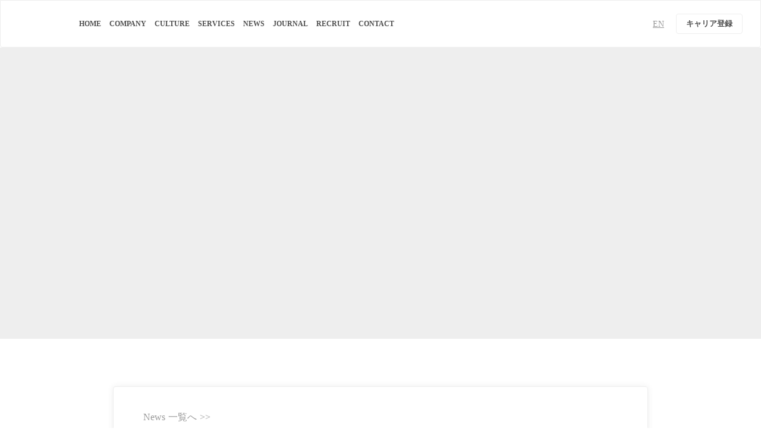

--- FILE ---
content_type: text/html;charset=utf-8
request_url: https://weglobal.co.jp/career_form/EN
body_size: 45525
content:
<!DOCTYPE html>
<html lang="en">
<head><meta charset="utf-8">
<meta name="viewport" content="width=device-width, initial-scale=1">
<title>株式会社WeGlobal | WeGlobal Inc.</title>
<link rel="preconnect" href="https://fonts.gstatic.com" crossorigin>
<meta name="generator" content="Studio.Design">
<meta name="robots" content="all">
<meta property="og:site_name" content="株式会社WeGlobal | WeGlobal Inc.">
<meta property="og:title" content="株式会社WeGlobal | WeGlobal Inc.">
<meta property="og:image" content="https://storage.googleapis.com/production-os-assets/assets/936df267-160f-45db-a26d-9d039005c2da">
<meta property="og:description" content="WeGlobalは人材領域を軸に、クロスボーダーな採用・組織・事業課題へのソリューションを提供">
<meta property="og:type" content="website">
<meta name="description" content="WeGlobalは人材領域を軸に、クロスボーダーな採用・組織・事業課題へのソリューションを提供">
<meta property="twitter:card" content="summary_large_image">
<meta property="twitter:image" content="https://storage.googleapis.com/production-os-assets/assets/936df267-160f-45db-a26d-9d039005c2da">
<meta name="apple-mobile-web-app-title" content="株式会社WeGlobal | WeGlobal Inc.">
<meta name="format-detection" content="telephone=no,email=no,address=no">
<meta name="chrome" content="nointentdetection">
<meta name="google-site-verification" content="cgcp73Sxelp6k7PYPv7g3jpfnNFE8TFXbumwHyrNpU4">
<meta property="og:url" content="/career_form/EN">
<link rel="icon" type="image/png" href="https://storage.googleapis.com/production-os-assets/assets/b008d48d-fbae-4c79-9b19-8d719f94965c" data-hid="2c9d455">
<link rel="apple-touch-icon" type="image/png" href="https://storage.googleapis.com/production-os-assets/assets/b008d48d-fbae-4c79-9b19-8d719f94965c" data-hid="74ef90c"><link rel="modulepreload" as="script" crossorigin href="/_nuxt/entry.a290688f.js"><link rel="preload" as="style" href="/_nuxt/entry.76a2ccf1.css"><link rel="prefetch" as="image" type="image/svg+xml" href="/_nuxt/close_circle.c7480f3c.svg"><link rel="prefetch" as="image" type="image/svg+xml" href="/_nuxt/round_check.0ebac23f.svg"><link rel="prefetch" as="script" crossorigin href="/_nuxt/LottieRenderer.eb6ffafb.js"><link rel="prefetch" as="script" crossorigin href="/_nuxt/error-404.b60061dd.js"><link rel="prefetch" as="script" crossorigin href="/_nuxt/error-500.68b331a6.js"><link rel="stylesheet" href="/_nuxt/entry.76a2ccf1.css"><style>.page-enter-active{transition:.6s cubic-bezier(.4,.4,0,1)}.page-leave-active{transition:.3s cubic-bezier(.4,.4,0,1)}.page-enter-from,.page-leave-to{opacity:0}</style><style>:root{--rebranding-loading-bg:#e5e5e5;--rebranding-loading-bar:#222}</style><style>.app[data-v-d12de11f]{align-items:center;flex-direction:column;height:100%;justify-content:center;width:100%}.title[data-v-d12de11f]{font-size:34px;font-weight:300;letter-spacing:2.45px;line-height:30px;margin:30px}</style><style>/*! * Font Awesome Free 6.4.2 by @fontawesome - https://fontawesome.com * License - https://fontawesome.com/license/free (Icons: CC BY 4.0, Fonts: SIL OFL 1.1, Code: MIT License) * Copyright 2023 Fonticons, Inc. */.fa-brands,.fa-solid{-moz-osx-font-smoothing:grayscale;-webkit-font-smoothing:antialiased;display:var(--fa-display,inline-block);font-style:normal;font-variant:normal;line-height:1;text-rendering:auto}.fa-solid{font-family:Font Awesome\ 6 Free;font-weight:900}.fa-brands{font-family:Font Awesome\ 6 Brands;font-weight:400}:host,:root{--fa-style-family-classic:"Font Awesome 6 Free";--fa-font-solid:normal 900 1em/1 "Font Awesome 6 Free";--fa-style-family-brands:"Font Awesome 6 Brands";--fa-font-brands:normal 400 1em/1 "Font Awesome 6 Brands"}@font-face{font-display:block;font-family:Font Awesome\ 6 Free;font-style:normal;font-weight:900;src:url(https://storage.googleapis.com/production-os-assets/assets/fontawesome/1629704621943/6.4.2/webfonts/fa-solid-900.woff2) format("woff2"),url(https://storage.googleapis.com/production-os-assets/assets/fontawesome/1629704621943/6.4.2/webfonts/fa-solid-900.ttf) format("truetype")}@font-face{font-display:block;font-family:Font Awesome\ 6 Brands;font-style:normal;font-weight:400;src:url(https://storage.googleapis.com/production-os-assets/assets/fontawesome/1629704621943/6.4.2/webfonts/fa-brands-400.woff2) format("woff2"),url(https://storage.googleapis.com/production-os-assets/assets/fontawesome/1629704621943/6.4.2/webfonts/fa-brands-400.ttf) format("truetype")}</style><style>.spinner[data-v-36413753]{animation:loading-spin-36413753 1s linear infinite;height:16px;pointer-events:none;width:16px}.spinner[data-v-36413753]:before{border-bottom:2px solid transparent;border-right:2px solid transparent;border-color:transparent currentcolor currentcolor transparent;border-style:solid;border-width:2px;opacity:.2}.spinner[data-v-36413753]:after,.spinner[data-v-36413753]:before{border-radius:50%;box-sizing:border-box;content:"";height:100%;position:absolute;width:100%}.spinner[data-v-36413753]:after{border-left:2px solid transparent;border-top:2px solid transparent;border-color:currentcolor transparent transparent currentcolor;border-style:solid;border-width:2px;opacity:1}@keyframes loading-spin-36413753{0%{transform:rotate(0deg)}to{transform:rotate(1turn)}}</style><style>.design-canvas__modal{height:100%;pointer-events:none;position:fixed;transition:none;width:100%;z-index:2}.design-canvas__modal:focus{outline:none}.design-canvas__modal.v-enter-active .studio-canvas,.design-canvas__modal.v-leave-active,.design-canvas__modal.v-leave-active .studio-canvas{transition:.4s cubic-bezier(.4,.4,0,1)}.design-canvas__modal.v-enter-active .studio-canvas *,.design-canvas__modal.v-leave-active .studio-canvas *{transition:none!important}.design-canvas__modal.isNone{transition:none}.design-canvas__modal .design-canvas__modal__base{height:100%;left:0;pointer-events:auto;position:fixed;top:0;transition:.4s cubic-bezier(.4,.4,0,1);width:100%;z-index:-1}.design-canvas__modal .studio-canvas{height:100%;pointer-events:none}.design-canvas__modal .studio-canvas>*{background:none!important;pointer-events:none}</style><style>.LoadMoreAnnouncer[data-v-4f7a7294]{height:1px;margin:-1px;overflow:hidden;padding:0;position:absolute;width:1px;clip:rect(0,0,0,0);border-width:0;white-space:nowrap}</style><style>.TitleAnnouncer[data-v-692a2727]{height:1px;margin:-1px;overflow:hidden;padding:0;position:absolute;width:1px;clip:rect(0,0,0,0);border-width:0;white-space:nowrap}</style><style>.publish-studio-style[data-v-c7690742]{transition:.4s cubic-bezier(.4,.4,0,1)}</style><style>.product-font-style[data-v-51f515bd]{transition:.4s cubic-bezier(.4,.4,0,1)}</style><style>@font-face{font-family:grandam;font-style:normal;font-weight:400;src:url(https://storage.googleapis.com/studio-front/fonts/grandam.ttf) format("truetype")}@font-face{font-family:Material Icons;font-style:normal;font-weight:400;src:url(https://storage.googleapis.com/production-os-assets/assets/material-icons/1629704621943/MaterialIcons-Regular.eot);src:local("Material Icons"),local("MaterialIcons-Regular"),url(https://storage.googleapis.com/production-os-assets/assets/material-icons/1629704621943/MaterialIcons-Regular.woff2) format("woff2"),url(https://storage.googleapis.com/production-os-assets/assets/material-icons/1629704621943/MaterialIcons-Regular.woff) format("woff"),url(https://storage.googleapis.com/production-os-assets/assets/material-icons/1629704621943/MaterialIcons-Regular.ttf) format("truetype")}.StudioCanvas{display:flex;height:auto;min-height:100dvh}.StudioCanvas>.sd{min-height:100dvh;overflow:clip}a,abbr,address,article,aside,audio,b,blockquote,body,button,canvas,caption,cite,code,dd,del,details,dfn,div,dl,dt,em,fieldset,figcaption,figure,footer,form,h1,h2,h3,h4,h5,h6,header,hgroup,html,i,iframe,img,input,ins,kbd,label,legend,li,main,mark,menu,nav,object,ol,p,pre,q,samp,section,select,small,span,strong,sub,summary,sup,table,tbody,td,textarea,tfoot,th,thead,time,tr,ul,var,video{border:0;font-family:sans-serif;line-height:1;list-style:none;margin:0;padding:0;text-decoration:none;-webkit-font-smoothing:antialiased;-webkit-backface-visibility:hidden;box-sizing:border-box;color:#333;transition:.3s cubic-bezier(.4,.4,0,1);word-spacing:1px}a:focus:not(:focus-visible),button:focus:not(:focus-visible),summary:focus:not(:focus-visible){outline:none}nav ul{list-style:none}blockquote,q{quotes:none}blockquote:after,blockquote:before,q:after,q:before{content:none}a,button{background:transparent;font-size:100%;margin:0;padding:0;vertical-align:baseline}ins{text-decoration:none}ins,mark{background-color:#ff9;color:#000}mark{font-style:italic;font-weight:700}del{text-decoration:line-through}abbr[title],dfn[title]{border-bottom:1px dotted;cursor:help}table{border-collapse:collapse;border-spacing:0}hr{border:0;border-top:1px solid #ccc;display:block;height:1px;margin:1em 0;padding:0}input,select{vertical-align:middle}textarea{resize:none}.clearfix:after{clear:both;content:"";display:block}[slot=after] button{overflow-anchor:none}</style><style>.sd{flex-wrap:nowrap;max-width:100%;pointer-events:all;z-index:0;-webkit-overflow-scrolling:touch;align-content:center;align-items:center;display:flex;flex:none;flex-direction:column;position:relative}.sd::-webkit-scrollbar{display:none}.sd,.sd.richText *{transition-property:all,--g-angle,--g-color-0,--g-position-0,--g-color-1,--g-position-1,--g-color-2,--g-position-2,--g-color-3,--g-position-3,--g-color-4,--g-position-4,--g-color-5,--g-position-5,--g-color-6,--g-position-6,--g-color-7,--g-position-7,--g-color-8,--g-position-8,--g-color-9,--g-position-9,--g-color-10,--g-position-10,--g-color-11,--g-position-11}input.sd,textarea.sd{align-content:normal}.sd[tabindex]:focus{outline:none}.sd[tabindex]:focus-visible{outline:1px solid;outline-color:Highlight;outline-color:-webkit-focus-ring-color}input[type=email],input[type=tel],input[type=text],select,textarea{-webkit-appearance:none}select{cursor:pointer}.frame{display:block;overflow:hidden}.frame>iframe{height:100%;width:100%}.frame .formrun-embed>iframe:not(:first-child){display:none!important}.image{position:relative}.image:before{background-position:50%;background-size:cover;border-radius:inherit;content:"";height:100%;left:0;pointer-events:none;position:absolute;top:0;transition:inherit;width:100%;z-index:-2}.sd.file{cursor:pointer;flex-direction:row;outline:2px solid transparent;outline-offset:-1px;overflow-wrap:anywhere;word-break:break-word}.sd.file:focus-within{outline-color:Highlight;outline-color:-webkit-focus-ring-color}.file>input[type=file]{opacity:0;pointer-events:none;position:absolute}.sd.icon,.sd.text{align-content:center;align-items:center;display:flex;flex-direction:row;justify-content:center;overflow:visible;overflow-wrap:anywhere;word-break:break-word}.material-icons{display:inline-block;font-family:Material Icons;font-size:24px;font-style:normal;font-weight:400;letter-spacing:normal;line-height:1;text-transform:none;white-space:nowrap;word-wrap:normal;direction:ltr;text-rendering:optimizeLegibility;-webkit-font-smoothing:antialiased}.sd.material-symbols{font-style:normal;font-variation-settings:"FILL" var(--symbol-fill,0),"wght" var(--symbol-weight,400)}.sd.material-symbols.font-loading{height:24px;opacity:0;overflow:hidden;width:24px}.sd.material-symbols-outlined{font-family:Material Symbols Outlined}.sd.material-symbols-rounded{font-family:Material Symbols Rounded}.sd.material-symbols-sharp{font-family:Material Symbols Sharp}.sd.material-symbols-weight-100{--symbol-weight:100}.sd.material-symbols-weight-200{--symbol-weight:200}.sd.material-symbols-weight-300{--symbol-weight:300}.sd.material-symbols-weight-400{--symbol-weight:400}.sd.material-symbols-weight-500{--symbol-weight:500}.sd.material-symbols-weight-600{--symbol-weight:600}.sd.material-symbols-weight-700{--symbol-weight:700}.sd.material-symbols-fill{--symbol-fill:1}a,a.icon,a.text{-webkit-tap-highlight-color:rgba(0,0,0,.15)}.fixed{z-index:2}.sticky{z-index:1}.button{transition:.4s cubic-bezier(.4,.4,0,1)}.button,.link{cursor:pointer}.submitLoading{opacity:.5!important;pointer-events:none!important}.richText{display:block;word-break:break-word}.richText [data-thread],.richText a,.richText blockquote,.richText em,.richText h1,.richText h2,.richText h3,.richText h4,.richText li,.richText ol,.richText p,.richText p>code,.richText pre,.richText pre>code,.richText s,.richText strong,.richText table tbody,.richText table tbody tr,.richText table tbody tr>td,.richText table tbody tr>th,.richText u,.richText ul{backface-visibility:visible;color:inherit;font-family:inherit;font-size:inherit;font-style:inherit;font-weight:inherit;letter-spacing:inherit;line-height:inherit;text-align:inherit}.richText p{display:block;margin:10px 0}.richText>p{min-height:1em}.richText img,.richText video{height:auto;max-width:100%;vertical-align:bottom}.richText h1{display:block;font-size:3em;font-weight:700;margin:20px 0}.richText h2{font-size:2em}.richText h2,.richText h3{display:block;font-weight:700;margin:10px 0}.richText h3{font-size:1em}.richText h4,.richText h5{font-weight:600}.richText h4,.richText h5,.richText h6{display:block;font-size:1em;margin:10px 0}.richText h6{font-weight:500}.richText [data-type=table]{overflow-x:auto}.richText [data-type=table] p{white-space:pre-line;word-break:break-all}.richText table{border:1px solid #f2f2f2;border-collapse:collapse;border-spacing:unset;color:#1a1a1a;font-size:14px;line-height:1.4;margin:10px 0;table-layout:auto}.richText table tr th{background:hsla(0,0%,96%,.5)}.richText table tr td,.richText table tr th{border:1px solid #f2f2f2;max-width:240px;min-width:100px;padding:12px}.richText table tr td p,.richText table tr th p{margin:0}.richText blockquote{border-left:3px solid rgba(0,0,0,.15);font-style:italic;margin:10px 0;padding:10px 15px}.richText [data-type=embed_code]{margin:20px 0;position:relative}.richText [data-type=embed_code]>.height-adjuster>.wrapper{position:relative}.richText [data-type=embed_code]>.height-adjuster>.wrapper[style*=padding-top] iframe{height:100%;left:0;position:absolute;top:0;width:100%}.richText [data-type=embed_code][data-embed-sandbox=true]{display:block;overflow:hidden}.richText [data-type=embed_code][data-embed-code-type=instagram]>.height-adjuster>.wrapper[style*=padding-top]{padding-top:100%}.richText [data-type=embed_code][data-embed-code-type=instagram]>.height-adjuster>.wrapper[style*=padding-top] blockquote{height:100%;left:0;overflow:hidden;position:absolute;top:0;width:100%}.richText [data-type=embed_code][data-embed-code-type=codepen]>.height-adjuster>.wrapper{padding-top:50%}.richText [data-type=embed_code][data-embed-code-type=codepen]>.height-adjuster>.wrapper iframe{height:100%;left:0;position:absolute;top:0;width:100%}.richText [data-type=embed_code][data-embed-code-type=slideshare]>.height-adjuster>.wrapper{padding-top:56.25%}.richText [data-type=embed_code][data-embed-code-type=slideshare]>.height-adjuster>.wrapper iframe{height:100%;left:0;position:absolute;top:0;width:100%}.richText [data-type=embed_code][data-embed-code-type=speakerdeck]>.height-adjuster>.wrapper{padding-top:56.25%}.richText [data-type=embed_code][data-embed-code-type=speakerdeck]>.height-adjuster>.wrapper iframe{height:100%;left:0;position:absolute;top:0;width:100%}.richText [data-type=embed_code][data-embed-code-type=snapwidget]>.height-adjuster>.wrapper{padding-top:30%}.richText [data-type=embed_code][data-embed-code-type=snapwidget]>.height-adjuster>.wrapper iframe{height:100%;left:0;position:absolute;top:0;width:100%}.richText [data-type=embed_code][data-embed-code-type=firework]>.height-adjuster>.wrapper fw-embed-feed{-webkit-user-select:none;-moz-user-select:none;user-select:none}.richText [data-type=embed_code_empty]{display:none}.richText ul{margin:0 0 0 20px}.richText ul li{list-style:disc;margin:10px 0}.richText ul li p{margin:0}.richText ol{margin:0 0 0 20px}.richText ol li{list-style:decimal;margin:10px 0}.richText ol li p{margin:0}.richText hr{border-top:1px solid #ccc;margin:10px 0}.richText p>code{background:#eee;border:1px solid rgba(0,0,0,.1);border-radius:6px;display:inline;margin:2px;padding:0 5px}.richText pre{background:#eee;border-radius:6px;font-family:Menlo,Monaco,Courier New,monospace;margin:20px 0;padding:25px 35px;white-space:pre-wrap}.richText pre code{border:none;padding:0}.richText strong{color:inherit;display:inline;font-family:inherit;font-weight:900}.richText em{font-style:italic}.richText a,.richText u{text-decoration:underline}.richText a{color:#007cff;display:inline}.richText s{text-decoration:line-through}.richText [data-type=table_of_contents]{background-color:#f5f5f5;border-radius:2px;color:#616161;font-size:16px;list-style:none;margin:0;padding:24px 24px 8px;text-decoration:underline}.richText [data-type=table_of_contents] .toc_list{margin:0}.richText [data-type=table_of_contents] .toc_item{color:currentColor;font-size:inherit!important;font-weight:inherit;list-style:none}.richText [data-type=table_of_contents] .toc_item>a{border:none;color:currentColor;font-size:inherit!important;font-weight:inherit;text-decoration:none}.richText [data-type=table_of_contents] .toc_item>a:hover{opacity:.7}.richText [data-type=table_of_contents] .toc_item--1{margin:0 0 16px}.richText [data-type=table_of_contents] .toc_item--2{margin:0 0 16px;padding-left:2rem}.richText [data-type=table_of_contents] .toc_item--3{margin:0 0 16px;padding-left:4rem}.sd.section{align-content:center!important;align-items:center!important;flex-direction:column!important;flex-wrap:nowrap!important;height:auto!important;max-width:100%!important;padding:0!important;width:100%!important}.sd.section-inner{position:static!important}@property --g-angle{syntax:"<angle>";inherits:false;initial-value:180deg}@property --g-color-0{syntax:"<color>";inherits:false;initial-value:transparent}@property --g-position-0{syntax:"<percentage>";inherits:false;initial-value:.01%}@property --g-color-1{syntax:"<color>";inherits:false;initial-value:transparent}@property --g-position-1{syntax:"<percentage>";inherits:false;initial-value:100%}@property --g-color-2{syntax:"<color>";inherits:false;initial-value:transparent}@property --g-position-2{syntax:"<percentage>";inherits:false;initial-value:100%}@property --g-color-3{syntax:"<color>";inherits:false;initial-value:transparent}@property --g-position-3{syntax:"<percentage>";inherits:false;initial-value:100%}@property --g-color-4{syntax:"<color>";inherits:false;initial-value:transparent}@property --g-position-4{syntax:"<percentage>";inherits:false;initial-value:100%}@property --g-color-5{syntax:"<color>";inherits:false;initial-value:transparent}@property --g-position-5{syntax:"<percentage>";inherits:false;initial-value:100%}@property --g-color-6{syntax:"<color>";inherits:false;initial-value:transparent}@property --g-position-6{syntax:"<percentage>";inherits:false;initial-value:100%}@property --g-color-7{syntax:"<color>";inherits:false;initial-value:transparent}@property --g-position-7{syntax:"<percentage>";inherits:false;initial-value:100%}@property --g-color-8{syntax:"<color>";inherits:false;initial-value:transparent}@property --g-position-8{syntax:"<percentage>";inherits:false;initial-value:100%}@property --g-color-9{syntax:"<color>";inherits:false;initial-value:transparent}@property --g-position-9{syntax:"<percentage>";inherits:false;initial-value:100%}@property --g-color-10{syntax:"<color>";inherits:false;initial-value:transparent}@property --g-position-10{syntax:"<percentage>";inherits:false;initial-value:100%}@property --g-color-11{syntax:"<color>";inherits:false;initial-value:transparent}@property --g-position-11{syntax:"<percentage>";inherits:false;initial-value:100%}</style><style>.snackbar[data-v-3129703d]{align-items:center;background:#fff;border:1px solid #ededed;border-radius:6px;box-shadow:0 16px 48px -8px rgba(0,0,0,.08),0 10px 25px -5px rgba(0,0,0,.11);display:flex;flex-direction:row;gap:8px;justify-content:space-between;left:50%;max-width:90vw;padding:16px 20px;position:fixed;top:32px;transform:translateX(-50%);-webkit-user-select:none;-moz-user-select:none;user-select:none;width:480px;z-index:9999}.snackbar.v-enter-active[data-v-3129703d],.snackbar.v-leave-active[data-v-3129703d]{transition:.4s cubic-bezier(.4,.4,0,1)}.snackbar.v-enter-from[data-v-3129703d],.snackbar.v-leave-to[data-v-3129703d]{opacity:0;transform:translate(-50%,-10px)}.snackbar .convey[data-v-3129703d]{align-items:center;display:flex;flex-direction:row;gap:8px;padding:0}.snackbar .convey .icon[data-v-3129703d]{background-position:50%;background-repeat:no-repeat;flex-shrink:0;height:24px;width:24px}.snackbar .convey .message[data-v-3129703d]{font-size:14px;font-style:normal;font-weight:400;line-height:20px;white-space:pre-line}.snackbar .convey.error .icon[data-v-3129703d]{background-image:url(/_nuxt/close_circle.c7480f3c.svg)}.snackbar .convey.error .message[data-v-3129703d]{color:#f84f65}.snackbar .convey.success .icon[data-v-3129703d]{background-image:url(/_nuxt/round_check.0ebac23f.svg)}.snackbar .convey.success .message[data-v-3129703d]{color:#111}.snackbar .button[data-v-3129703d]{align-items:center;border-radius:40px;color:#4b9cfb;display:flex;flex-shrink:0;font-family:Inter;font-size:12px;font-style:normal;font-weight:700;justify-content:center;line-height:16px;padding:4px 8px}.snackbar .button[data-v-3129703d]:hover{background:#f5f5f5}</style><style>a[data-v-d2500ebd]{align-items:center;border-radius:4px;bottom:20px;height:20px;justify-content:center;left:20px;perspective:300px;position:fixed;transition:0s linear;width:84px;z-index:2000}@media (hover:hover){a[data-v-d2500ebd]{transition:.4s cubic-bezier(.4,.4,0,1);will-change:width,height}a[data-v-d2500ebd]:hover{height:32px;width:200px}}[data-v-d2500ebd] .custom-fill path{fill:var(--1167f19e)}.fade-enter-active[data-v-d2500ebd],.fade-leave-active[data-v-d2500ebd]{position:absolute;transform:translateZ(0);transition:opacity .3s cubic-bezier(.4,.4,0,1);will-change:opacity,transform}.fade-enter-from[data-v-d2500ebd],.fade-leave-to[data-v-d2500ebd]{opacity:0}</style></head>
<body ><div id="__nuxt"><div><span></span><span></span><!----></div></div><script type="application/json" id="__NUXT_DATA__" data-ssr="true">[["Reactive",1],{"data":2,"state":4,"_errors":5,"serverRendered":6,"path":7,"pinia":8},{"dynamicDatacareer_form/EN":3},null,{},{"dynamicDatacareer_form/EN":3},true,"/career_form/EN",{"cmsContentStore":9,"indexStore":12,"projectStore":15,"productStore":40,"pageHeadStore":649},{"listContentsMap":10,"contentMap":11},["Map"],["Map"],{"routeType":13,"host":14},"publish","weglobal.co.jp",{"project":16},{"id":17,"name":18,"type":19,"customDomain":20,"iconImage":20,"coverImage":21,"displayBadge":22,"integrations":23,"snapshot_path":38,"snapshot_id":39,"recaptchaSiteKey":-1},"BmqM7YM8WX","WeGlobal Corporate Website","web","","https://storage.googleapis.com/production-os-assets/assets/21f3a514-dc6d-4ae7-afb8-4c006180db66",false,[24,27,30,32,35],{"integration_name":25,"code":26},"custom-code","true",{"integration_name":28,"code":29},"google-analytics","G-VRTKSBP4P7",{"integration_name":31,"code":20},"google-tag-manager",{"integration_name":33,"code":34},"hubspot-tracking","23824958",{"integration_name":36,"code":37},"search-console","cgcp73Sxelp6k7PYPv7g3jpfnNFE8TFXbumwHyrNpU4","https://storage.googleapis.com/studio-publish/projects/BmqM7YM8WX/wa5Mj8omaX/","wa5Mj8omaX",{"product":41,"isLoaded":6,"selectedModalIds":646,"redirectPage":3,"isInitializedRSS":22,"pageViewMap":647,"symbolViewMap":648},{"breakPoints":42,"colors":55,"fonts":56,"head":121,"info":128,"pages":135,"resources":576,"symbols":586,"style":615,"styleVars":617,"enablePassword":22,"classes":642,"publishedUid":645},[43,46,49,52],{"maxWidth":44,"name":45},520,"mobile",{"maxWidth":47,"name":48},991,"small",{"maxWidth":50,"name":51},800,"tablet",{"maxWidth":53,"name":54},360,"mini",[],[57,81,85,94,99,103,109,113,117],{"family":58,"subsets":59,"variants":67,"vendor":80},"Roboto",[60,61,62,63,64,65,66],"cyrillic","cyrillic-ext","greek","greek-ext","latin","latin-ext","vietnamese",[68,69,70,71,72,73,74,75,76,77,78,79],"100","100italic","300","300italic","regular","italic","500","500italic","700","700italic","900","900italic","google",{"family":82,"subsets":83,"variants":84,"vendor":80},"Lato",[64,65],[68,69,70,71,72,73,76,77,78,79],{"family":86,"subsets":87,"variants":89,"vendor":80},"Open Sans",[60,61,62,63,88,64,65,66],"hebrew",[70,72,74,90,76,91,71,73,75,92,77,93],"600","800","600italic","800italic",{"family":95,"subsets":96,"variants":98,"vendor":80},"Noto Sans JP",[97,64],"japanese",[68,70,72,74,76,78],{"family":100,"subsets":101,"variants":102,"vendor":80},"Domine",[64,65],[72,74,90,76],{"family":104,"subsets":105,"variants":106,"vendor":80},"Montserrat",[60,61,64,65,66],[68,69,107,108,70,71,72,73,74,75,90,92,76,77,91,93,78,79],"200","200italic",{"family":110,"subsets":111,"variants":112,"vendor":80},"Kiwi Maru",[60,97,64,65],[70,72,74],{"family":114,"subsets":115,"variants":116,"vendor":80},"Zen Kurenaido",[60,62,97,64,65],[72],{"family":118,"subsets":119,"variants":120,"vendor":80},"Klee One",[60,63,97,64,65],[72,90],{"favicon":122,"lang":123,"meta":124,"title":127},"https://storage.googleapis.com/production-os-assets/assets/b008d48d-fbae-4c79-9b19-8d719f94965c","en",{"description":125,"og:image":126},"Connect People to People, Japan to the World, To the Future.","https://storage.googleapis.com/production-os-assets/assets/5ba1df82-b472-4bd3-81a5-3a80fa81e874","株式会社WeGlobal | WeGlobal Inc.",{"baseWidth":129,"created_at":130,"screen":131,"type":19,"updated_at":133,"version":134},1280,1518591100346,{"baseWidth":129,"height":132,"isAutoHeight":22,"width":129,"workingState":22},600,1518792996878,"4.1.3",[136,146,155,162,169,176,182,189,195,203,210,217,223,230,236,243,249,284,305,329,350,357,364,370,377,403,416,420,427,431,435,439,443,447,451,455,459,463,467,471,475,479,486,491,495,499,503,507,514,519,528,537,543,549,557,565,570],{"head":137,"id":123,"type":140,"uuid":141,"symbolIds":142},{"meta":138,"title":20},{"og:image":139},"https://storage.googleapis.com/production-os-assets/assets/936df267-160f-45db-a26d-9d039005c2da","page","cad01729-b823-4b46-bdd9-acdede2d4b02",[143,144,145],"209aae26-c299-4c60-9a86-13d41baae68f","0cb155fa-2a2a-48d0-b223-508b62a781d6","fed05e85-56c7-4c64-a4fd-674b94d49e11",{"head":147,"id":150,"type":140,"uuid":151,"symbolIds":152},{"meta":148,"title":20},{"description":149,"og:image":139},"WeGlobalは人材領域を軸に、クロスボーダーな採用・組織・事業課題へのソリューションを提供","/","b442eca2-edc2-4eab-8c3d-b92fe84086c1",[153,154,145],"dd56dfcc-d685-4e1e-ac32-f9008328e9b6","1d7b9300-9903-4b86-9a21-f50420e13324",{"head":156,"id":159,"type":140,"uuid":160,"symbolIds":161},{"meta":157,"title":20},{"og:image":158},"https://storage.googleapis.com/production-os-assets/assets/09b4544c-b18c-49c6-88cf-96010b166010","en/company","1b49c6a8-8608-45cd-bf7b-0c2a1432c8f7",[143,145],{"head":163,"id":166,"type":140,"uuid":167,"symbolIds":168},{"meta":164,"title":20},{"description":165,"og:image":158},"Cross the Borders, Update the Future","company","a725d23e-725b-4493-ba0a-fbf677b65912",[153,145],{"head":170,"id":173,"type":140,"uuid":174,"symbolIds":175},{"meta":171,"title":20},{"og:image":172},"https://storage.googleapis.com/production-os-assets/assets/f540d994-05d7-400a-89e9-21d4b2ba9c1b","en/culture","e1db25c8-0e1d-454a-9a6e-4b5bc882209b",[145,143],{"head":177,"id":179,"type":140,"uuid":180,"symbolIds":181},{"meta":178,"title":20},{"description":165,"og:image":172},"culture","b12ab374-a52b-4c69-ac2c-cb91a84d66e7",[153,145],{"head":183,"id":186,"type":140,"uuid":187,"symbolIds":188},{"meta":184,"title":20},{"og:image":185},"https://storage.googleapis.com/production-os-assets/assets/07ada9cf-ac5d-4b6e-af6b-d8adb3b28ea2","en/services","024df540-9e02-4310-a87d-e6cb039f9540",[144,145,143],{"head":190,"id":192,"type":140,"uuid":193,"symbolIds":194},{"meta":191,"title":20},{"description":165,"og:image":185},"services","162d641f-5c79-4f4e-8bf8-31ea8adcb16c",[153,154,145],{"head":196,"id":199,"type":140,"uuid":200,"symbolIds":201},{"meta":197,"title":20},{"description":165,"og:image":198},"https://storage.googleapis.com/production-os-assets/assets/4f4c8175-7c18-4497-b96b-f1c45823eb98","journal","3929ba5d-4ef5-42b3-a5f2-47605d6ba751",[153,202,145],"d5a79b74-d029-47c9-ad0f-7dedee281fdb",{"head":204,"id":207,"type":140,"uuid":208,"symbolIds":209},{"meta":205,"title":20},{"description":165,"og:image":206},"https://storage.googleapis.com/production-os-assets/assets/2d3d58bd-0af2-4522-8090-61123e818499","recruit","f5d1ecd9-8909-4a70-a8b7-b3af223a500a",[153,145],{"head":211,"id":214,"type":140,"uuid":215,"symbolIds":216},{"meta":212,"title":20},{"og:image":213},"https://storage.googleapis.com/production-os-assets/assets/af308ada-bf2b-4b90-94ea-942ef3f46a14","en/news","3a22dc2a-e70c-4752-a176-720f74234684",[202,145,143],{"head":218,"id":220,"type":140,"uuid":221,"symbolIds":222},{"meta":219,"title":20},{"og:image":213},"news","96fe0128-4993-47e2-a913-ff547dba9e3c",[153,202,145],{"head":224,"id":227,"type":140,"uuid":228,"symbolIds":229},{"meta":225,"title":20},{"og:image":226},"https://storage.googleapis.com/production-os-assets/assets/890b253e-c5c1-4373-b2fa-ba5c36533e6f","en/contact","d5763ee0-82db-49f3-9d35-9b29e81eeef3",[145,143],{"head":231,"id":233,"type":140,"uuid":234,"symbolIds":235},{"meta":232,"title":20},{"description":165,"og:image":226},"contact","abd9afe6-2183-4f0e-80ac-80f8bc2a3180",[153,145],{"head":237,"id":240,"type":140,"uuid":241,"symbolIds":242},{"meta":238,"title":20},{"og:image":239},"https://storage.googleapis.com/production-os-assets/assets/be253ae1-e03b-45d8-be73-4bc14493f7de","en/services/weglobal_rpo","279d7d75-60e8-4844-94fb-891619164a7f",[145,143],{"head":244,"id":246,"type":140,"uuid":247,"symbolIds":248},{"meta":245,"title":20},{"description":165,"og:image":239},"services/weglobal_rpo","97832e44-40f2-4e1b-ac51-d6cdb3f4e81d",[145,153],{"head":250,"id":281,"type":140,"uuid":282,"symbolIds":283},{"customCode":251,"meta":279,"title":20},{"bodyEnd":252,"headEnd":256},[253],{"memo":20,"src":254,"uuid":255},"\u003Cscript>\nfunction callSlick(){\n  $('#slider').slick({\n    autoplaySpeed:0, // 自動再生のスライド切り替えまでの時間を設定\n    autoplay: true, // 自動でスクロール\n    speed: 5000, // スライドが流れる速度を設定\n    cssEase: \"linear\", // スライドの流れ方を等速に設定\n    slidesToShow: 6, // 表示するスライドの数\n    pauseOnFocus: false,//フォーカスでポーズを設定\n    pauseOnHover: false,//ホバーでポーズを設定\n    responsive: [\n      {\n        breakpoint: 768,\n        settings: {\n          slidesToShow: 3, // 画面幅768px以下でスライド3枚表示\n        }\n      }\n    ]\n    \n  });\n}\n$(function(){\n  callSlick(); //onloadでコール\n});\n\n//画面の横幅が変わった時のみリサイズ処理を行う\n//横幅を更新しリロード→設定をリフレッシュ\n//ウインドウの横幅を保持\nvar currentWidth = window.innerWidth;\nwindow.addEventListener(\"resize\", function() {\n\tif (currentWidth == window.innerWidth) {\n\t// ウインドウ横幅が変わっていないため処理をキャンセル。\n\treturn;\n\t}\n\t// ウインドウ横幅が変わったのでリサイズと見なす。\n\t// 横幅を更新しリロード\n\tcurrentWidth = window.innerWidth;\n\twindow.location.reload();  \n});\n\n\u003C/script>","393320e9-644c-4803-863a-bf3e1ed60d6c",[257],{"memo":20,"src":258,"tags":259,"uuid":278},"\u003C!-- slickのCSS -->\n\u003Clink rel=\"stylesheet\" href=\"https://cdn.jsdelivr.net/npm/slick-carousel@1.8.1/slick/slick-theme.min.css\">\n\u003Clink rel=\"stylesheet\" href=\"https://cdn.jsdelivr.net/npm/slick-carousel@1.8.1/slick/slick.min.css\">\n\u003Cstyle>\n.slick-slider div {\n  transition: none;//スライドが初めに逆転してしまうバグ？を止める\n  display: flex; //レスポンシブ（タブレット・スマホ）でボックスが弾け飛んでしまう不具合を修正\n}\n\u003C/style>\n\u003C!-- jQuery -->\n\u003Cscript src=\"https://cdn.jsdelivr.net/npm/jquery@3.6.3/dist/jquery.min.js\">\u003C/script>\n\u003C!-- slickのJavaScript -->\n\u003Cscript src=\"https://cdn.jsdelivr.net/npm/slick-carousel@1.8.1/slick/slick.min.js\">\u003C/script>",[260,265,268,271,275],{"attrs":261,"tagName":264},{"href":262,"rel":263},"https://cdn.jsdelivr.net/npm/slick-carousel@1.8.1/slick/slick-theme.min.css","stylesheet","link",{"attrs":266,"tagName":264},{"href":267,"rel":263},"https://cdn.jsdelivr.net/npm/slick-carousel@1.8.1/slick/slick.min.css",{"children":269,"tagName":270},".slick-slider div {\n  transition: none;//スライドが初めに逆転してしまうバグ？を止める\n  display: flex; //レスポンシブ（タブレット・スマホ）でボックスが弾け飛んでしまう不具合を修正\n}","style",{"attrs":272,"children":20,"tagName":274},{"src":273},"https://cdn.jsdelivr.net/npm/jquery@3.6.3/dist/jquery.min.js","script",{"attrs":276,"children":20,"tagName":274},{"src":277},"https://cdn.jsdelivr.net/npm/slick-carousel@1.8.1/slick/slick.min.js","f6449c3a-353a-4c96-a81a-a52cb8510eb0",{"og:image":280},"https://storage.googleapis.com/production-os-assets/assets/2dc25456-6e7b-49c0-9e3c-9f3470680cbc","en/services/hr_biz","491f64d4-8695-45a2-bdf9-fcfac36a33a4",[145,143],{"head":285,"id":302,"type":140,"uuid":303,"symbolIds":304},{"customCode":286,"meta":301,"title":20},{"bodyEnd":287,"headEnd":289},[288],{"memo":20,"src":254,"uuid":255},[290],{"memo":20,"src":258,"tags":291,"uuid":278},[292,294,296,297,299],{"attrs":293,"tagName":264},{"href":262,"rel":263},{"attrs":295,"tagName":264},{"href":267,"rel":263},{"children":269,"tagName":270},{"attrs":298,"children":20,"tagName":274},{"src":273},{"attrs":300,"children":20,"tagName":274},{"src":277},{"description":165,"og:image":280},"services/hr_biz","5f76441d-9f6f-4ee0-892a-77223ab464e7",[153,145],{"head":306,"id":326,"type":140,"uuid":327,"symbolIds":328},{"customCode":307,"meta":324,"title":20},{"bodyEnd":308,"headEnd":311},[309],{"memo":20,"src":254,"uuid":310},"76823754-2f7e-4cbd-9593-5a09e9b83baa",[312],{"memo":20,"src":258,"tags":313,"uuid":323},[314,316,318,319,321],{"attrs":315,"tagName":264},{"href":262,"rel":263},{"attrs":317,"tagName":264},{"href":267,"rel":263},{"children":269,"tagName":270},{"attrs":320,"children":20,"tagName":274},{"src":273},{"attrs":322,"children":20,"tagName":274},{"src":277},"d7ab2ff5-fbee-4fd5-b572-100db14cdbf1",{"og:image":325},"https://storage.googleapis.com/production-os-assets/assets/abe45514-9834-4994-9d4e-cbf3cfd787cd","en/services/hr_talent","f6f60b6f-44cf-4971-a01a-1599dbadecca",[145,143],{"head":330,"id":347,"type":140,"uuid":348,"symbolIds":349},{"customCode":331,"meta":346,"title":20},{"bodyEnd":332,"headEnd":334},[333],{"memo":20,"src":254,"uuid":310},[335],{"memo":20,"src":258,"tags":336,"uuid":323},[337,339,341,342,344],{"attrs":338,"tagName":264},{"href":262,"rel":263},{"attrs":340,"tagName":264},{"href":267,"rel":263},{"children":269,"tagName":270},{"attrs":343,"children":20,"tagName":274},{"src":273},{"attrs":345,"children":20,"tagName":274},{"src":277},{"description":165,"og:image":325},"services/hr_talent","132cec30-f0ee-4f70-8bef-e60a2c2fda3b",[153,145],{"head":351,"id":354,"type":140,"uuid":355,"symbolIds":356},{"meta":352,"title":20},{"description":165,"og:image":353},"https://storage.googleapis.com/production-os-assets/assets/53fdfae5-a507-431a-9588-e4bb464f3d08","privacypolicy","397dd622-df54-4a3c-b579-adcccfae8ef0",[145,153],{"head":358,"id":361,"type":140,"uuid":362,"symbolIds":363},{"meta":359,"title":20},{"og:image":360},"https://storage.googleapis.com/production-os-assets/assets/52c6ab1a-2e59-4e23-967c-f97f58490963","en/career_form/thanks","4ce638cb-870b-463d-bd4c-ba768b8446b5",[145,153],{"head":365,"id":367,"type":140,"uuid":368,"symbolIds":369},{"meta":366,"title":20},{"og:image":360},"career_form/thanks","58667f81-b38c-460e-ac87-0f2a48d52c0d",[153,145],{"head":371,"id":374,"type":140,"uuid":375,"symbolIds":376},{"meta":372,"title":20},{"description":165,"og:image":373},"https://storage.googleapis.com/production-os-assets/assets/aede6f5a-afba-4490-a2fe-3689b139d20b","career_form","cd5d8558-ca97-4f22-8584-963c5700efbc",[153,145],{"head":378,"id":398,"type":140,"uuid":399,"symbolIds":400},{"customCode":379},{"bodyEnd":380,"headEnd":384},[381],{"memo":382,"src":254,"uuid":383},"New Code 1","2c20f3cc-dfd8-48d1-9552-a4cff854c4bf",[385],{"memo":386,"src":258,"tags":387,"uuid":397},"cdn.jsdelivr.net",[388,390,392,393,395],{"attrs":389,"tagName":264},{"href":262,"rel":263},{"attrs":391,"tagName":264},{"href":267,"rel":263},{"children":269,"tagName":270},{"attrs":394,"children":20,"tagName":274},{"src":273},{"attrs":396,"children":20,"tagName":274},{"src":277},"d790d538-b1f1-4908-8b11-832faf4f73a2","ver2/slick_test","322b440b-42ca-48bc-a8fd-5820a7aad6fa",[401,402],"32a3ae39-ea9a-4579-acf7-48fd3fd347bb","57639430-d9ed-4117-977f-3d24841e6fb4",{"head":404,"id":410,"type":140,"uuid":411,"symbolIds":412},{"customCode":405},{"headEnd":406},[407],{"memo":408,"src":20,"uuid":409},"js-na1.hs-scripts.com","4422b7a0-ed11-40b4-be9e-b06eb5038c19","ver2/home","9909d556-9756-4cfa-bd95-76a629481a80",[413,202,414,415],"ad534ac7-e84b-407e-972c-8572f135f4ee","d6104c10-f55a-4276-b646-981b954cb309","bb5c76dd-1842-4eb3-8829-b1ccde00b2e0",{"id":417,"type":140,"uuid":418,"symbolIds":419},"ver2/news","3b03828a-2150-439c-932f-203857f4190a",[202,413,415],{"id":421,"type":140,"uuid":422,"symbolIds":423},"weglobal_house","f5071245-ed8d-4320-9dc0-6117ccf96274",[424,425,426],"5832d095-7f05-4a0d-b5d9-889b8e852a71","1fefc34d-0a19-488a-919f-9be9b82821fd","916e0a6e-0aa9-4139-8d26-8edc75f0e78f",{"id":428,"type":140,"uuid":429,"symbolIds":430},"ver2/contact","3851e042-1977-408d-be95-a1cdbdb03e1b",[413,202,415],{"id":432,"type":140,"uuid":433,"symbolIds":434},"ver2/Privacy_Policy","7a10e38a-9862-43be-bba4-b041e099696b",[413,202,415],{"id":436,"type":140,"uuid":437,"symbolIds":438},"ver2/services","d497c00f-8b19-40c9-82dc-f68e307d429e",[202,415,413],{"id":440,"type":140,"uuid":441,"symbolIds":442},"ver2/services/Biz","09715748-2f11-41da-b180-b62cd2c0219b",[202,413,415],{"id":444,"type":140,"uuid":445,"symbolIds":446},"ver2/services/talent","73ddf811-2699-4338-8da4-1cf4070f5da5",[202,413,415],{"id":448,"type":140,"uuid":449,"symbolIds":450},"ver2/services/lark","822789c4-a584-47f5-a372-c02393a6e4d1",[202,415,413],{"id":452,"type":140,"uuid":453,"symbolIds":454},"ver2/services/line","2c2f742a-073e-48ee-ac83-d9dc99ce3bd0",[202,415,413],{"id":456,"type":140,"uuid":457,"symbolIds":458},"ver2/services/download","1f89f249-556f-4261-b781-2c15ce22a757",[415,413],{"id":460,"type":140,"uuid":461,"symbolIds":462},"ver2/services/download_page","10a14a22-5804-4d78-8f4e-4ddad96130a7",[415,413],{"id":464,"type":140,"uuid":465,"symbolIds":466},"ver2/about/philosophy","3b355559-77b2-4a4d-a1b6-2caff9dec248",[202,415,413],{"id":468,"type":140,"uuid":469,"symbolIds":470},"ver2/about/company","b468a119-a964-43b9-bdf6-c8e571d1d34f",[202,415,413],{"id":472,"type":140,"uuid":473,"symbolIds":474},"ver2/about/message","57205b67-4ee2-466c-88e8-0b527ec908f0",[202,413,415],{"id":476,"type":140,"uuid":477,"symbolIds":478},"ver2/about/team","25ace934-c7f7-4b77-8839-0d78b7bfe032",[202,415,413],{"head":480,"id":483,"type":140,"uuid":484,"symbolIds":485},{"meta":481,"title":20},{"og:image":482},"https://storage.googleapis.com/production-os-assets/assets/16f91b9e-fd70-449d-aacc-d67038760070","en/career_form","a87008a0-2b03-4baa-9116-be0e3b5546a5",[145,143],{"id":487,"isCookieModal":22,"responsive":6,"type":488,"uuid":489,"symbolIds":490},"en/header_menu","modal","53267f42-eef2-4aaa-b098-7521c0a87c7d",[],{"id":492,"isCookieModal":22,"responsive":6,"type":488,"uuid":493,"symbolIds":494},"header_menu","b6ee0183-bfe3-4570-8276-62e6ea9655e7",[],{"id":496,"isCookieModal":22,"responsive":6,"type":488,"uuid":497,"symbolIds":498},"recruit/form","bb011c96-76cd-46a6-95a9-6d01c03ac035",[],{"id":500,"responsive":6,"type":488,"uuid":501,"symbolIds":502},"weglobal_house/mobile-menu_house","afd6d14e-b582-487f-8d3b-8bbffe07b0d7",[],{"id":504,"responsive":6,"type":488,"uuid":505,"symbolIds":506},"ver2/news/newsletter","cb12af72-af08-4969-b58f-ad6064bf370d",[],{"cmsRequest":508,"id":511,"isCookieModal":22,"responsive":6,"type":488,"uuid":512,"symbolIds":513},{"contentSlug":509,"schemaKey":510},"{{$route.params.slug}}","piKLVibK","en/piKLVibK-1/:slug","61d52663-0257-40af-84ce-9a39f0260fea",[],{"cmsRequest":515,"id":516,"isCookieModal":22,"responsive":6,"type":488,"uuid":517,"symbolIds":518},{"contentSlug":509,"schemaKey":510},"piKLVibK/:slug","94aad10a-5580-44e4-9954-b175bc18aa90",[],{"cmsRequest":520,"head":522,"id":525,"type":140,"uuid":526,"symbolIds":527},{"contentSlug":509,"schemaKey":521},"NVyPDWgM",{"meta":523,"title":20},{"og:image":524},"{{cover}}","en/news/NVyPDWgM/:slug","e419336d-b3fa-4ebc-bf02-b1bd09364ccc",[145,143],{"cmsRequest":529,"head":530,"id":534,"type":140,"uuid":535,"symbolIds":536},{"contentSlug":509,"schemaKey":521},{"meta":531,"title":533},{"description":532,"og:image":524},"{{body}} ","WeGlobal | {{title}} ","news/NVyPDWgM/:slug","54c7a27e-a94c-49c6-a6d2-a9bf42249efe",[145,153],{"cmsRequest":538,"id":540,"type":140,"uuid":541,"symbolIds":542},{"contentSlug":509,"schemaKey":539},"Ca438rKt","news/:slug","c456f9e5-d42b-468a-b144-9149630735e9",[153,202,145],{"cmsRequest":544,"id":546,"type":140,"uuid":547,"symbolIds":548},{"contentSlug":509,"schemaKey":545},"pXLl0BLI","weglobal_house/category/:slug","0112949d-eacb-47b9-8836-f6ca1dfb8955",[424,425,426],{"cmsRequest":550,"head":552,"id":554,"type":140,"uuid":555,"symbolIds":556},{"contentSlug":509,"schemaKey":551},"posts",{"meta":553,"title":533},{"description":532,"og:image":524},"journal/detail/:slug","db2d5839-d1e7-4e80-9686-15451d752af1",[153,145],{"cmsRequest":558,"head":559,"id":562,"type":140,"uuid":563,"symbolIds":564},{"contentSlug":509,"schemaKey":551},{"meta":560,"title":561},{"og:image":524},"WeGlobalHouse | {{title}} ","weglobal_house/detail/:slug","1142e192-7cee-4949-8808-22aa69f1a0a9",[424,425,426],{"cmsRequest":566,"id":567,"type":140,"uuid":568,"symbolIds":569},{"contentSlug":509,"schemaKey":521},"ver2/news/NVyPDWgM-1/:slug","6e36b611-888d-4be7-b82b-0ecbd9ddceda",[415,401,413],{"cmsRequest":571,"id":573,"type":140,"uuid":574,"symbolIds":575},{"contentSlug":509,"schemaKey":572},"HcOaQgN9","ver2/HcOaQgN9/:slug","e9c2052d-b89b-4537-9ce8-5619e042cb07",[413,415],{"rssList":577,"apiList":578,"cmsProjectId":585},[],[579],{"domain":580,"id":581,"method":582,"name":583,"serverApiId":584},"www.googleapis.com","b2cace0c-9a54-4468-8647-78d4cd09422c","get","New API","bcb2a81b2447452ab798","BdaFRgFjwv6E95NdS4JS",[587,589,591,593,594,596,597,599,600,602,603,604,605,606,607,608,609,611,612,613,614],{"uuid":588},"703a4f7f-020e-48bd-889a-8ef32649f469",{"uuid":590},"03d7c59e-2940-4719-bf1a-fc3ff4fa47a8",{"uuid":592},"f44c5cdf-d9d8-4216-8b1d-b5c8a9f53dd4",{"uuid":402},{"uuid":595},"673b86d3-1db8-4e3a-9c8a-edf3588dc4dd",{"uuid":401},{"uuid":598},"b892ea30-c3fc-419a-a798-3fdb91ae9215",{"uuid":414},{"uuid":601},"8d3e5544-6159-41e2-9fe9-bb70cb32baf9",{"uuid":413},{"uuid":415},{"uuid":202},{"uuid":424},{"uuid":425},{"uuid":426},{"uuid":153},{"uuid":610},"9a039b61-7b18-4c6c-92b2-409521baaa08",{"uuid":145},{"uuid":154},{"uuid":143},{"uuid":144},{"fontFamily":616},[],{"fontFamily":618},[619,621,623,626,629,631,633,636,639],{"key":620,"name":20,"value":58},"57850b98",{"key":622,"name":20,"value":82},"29b40b2e",{"key":624,"name":20,"value":625},"ebb34acd","'Open Sans'",{"key":627,"name":20,"value":628},"73b89f54","'Noto Sans JP'",{"key":630,"name":20,"value":100},"9d9ffc6e",{"key":632,"name":20,"value":104},"aba457e7",{"key":634,"name":20,"value":635},"9da0f633","'Kiwi Maru'",{"key":637,"name":20,"value":638},"90a686c6","'Zen Kurenaido'",{"key":640,"name":20,"value":641},"f4812984","'Klee One'",{"typography":643,"motion":644},[],[],"20251006062547",[],{},["Map"],{"googleFontMap":650,"typesquareLoaded":22,"hasCustomFont":22},["Map"]]</script><script>window.__NUXT__={};window.__NUXT__.config={public:{apiBaseUrl:"https://api.studiodesignapp.com/api",cmsApiBaseUrl:"https://api.cms.studiodesignapp.com",previewBaseUrl:"https://preview.studio.site",facebookAppId:"569471266584583",firebaseApiKey:"AIzaSyBkjSUz89vvvl35U-EErvfHXLhsDakoNNg",firebaseProjectId:"studio-7e371",firebaseAuthDomain:"studio-7e371.firebaseapp.com",firebaseDatabaseURL:"https://studio-7e371.firebaseio.com",firebaseStorageBucket:"studio-7e371.appspot.com",firebaseMessagingSenderId:"373326844567",firebaseAppId:"1:389988806345:web:db757f2db74be8b3",studioDomain:".studio.site",studioPublishUrl:"https://storage.googleapis.com/studio-publish",studioPublishIndexUrl:"https://storage.googleapis.com/studio-publish-index",rssApiPath:"https://rss.studiodesignapp.com/rssConverter",embedSandboxDomain:".studioiframesandbox.com",apiProxyUrl:"https://api.proxy.studiodesignapp.com/publish",proxyApiBaseUrl:"",isPublishSite:true,isDev:false,fontsApiBaseUrl:"https://fonts.studio.design"},app:{baseURL:"/",buildAssetsDir:"/_nuxt/",cdnURL:""}}</script><script type="module" src="/_nuxt/entry.a290688f.js" crossorigin></script></body>
</html>

--- FILE ---
content_type: text/plain; charset=utf-8
request_url: https://analytics.studiodesignapp.com/event
body_size: -232
content:
Message published: 17236574541525474